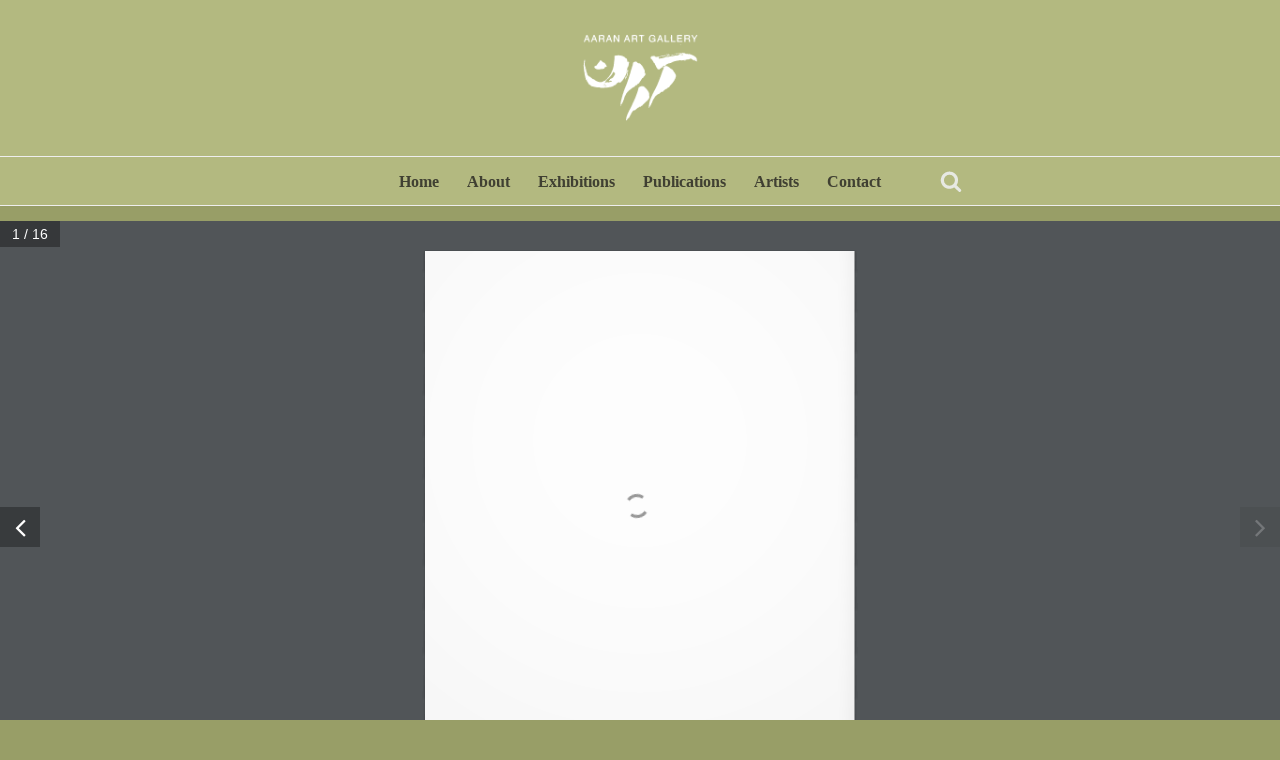

--- FILE ---
content_type: application/javascript
request_url: https://www.aarangallery.com/wp-content/plugins/real3d-flipbook/js/flipbook.swipe.min.js?ver=3.36
body_size: 4340
content:
/*
Real3D FlipBook
version 3.35
author http://codecanyon.net/user/creativeinteractivemedia/portfolio?ref=creativeinteractivemedia
*/
var FLIPBOOK=FLIPBOOK||{};FLIPBOOK.BookSwipe=function(i,t,e,s){this.options=s,this.main=e,this.singlePage=s.singlePageMode,this.singlePage&&(this.view=1),this.pageWidth=this.options.pageWidth,this.pageHeight=this.options.pageHeight,this.slides=[],this.pagesArr=[],this.leftPage=0,this.rightPage=0,this.rotation=0,this.prevPageEnabled=!1,this.setRightIndex(s.rightToLeft?s.pages.length:0),this.currentSlide=0,this.flipping=!1,this.wrapper=t,this.$wrapper=jQuery(t),this.scroller=i,this.$scroller=jQuery(this.scroller).removeClass("book").addClass("flipbook-carousel-scroller"),this.iscroll=new IScroll(this.wrapper,{snap:!0,snapSpeed:200*this.options.pageFlipDuration,freeScroll:!0,scrollX:!0,scrollY:!1,preventDefault:!1,eventPassthrough:"vertical"});var o,h=this;this.zoomDisabled=!1,this.iscroll.on("scrollStart",function(){h.zoomDisabled=!0}),this.iscroll.on("scrollEnd",function(){h.zoomDisabled=!1});for(var n=0;n<3;n++){var r=jQuery('<div class="flipbook-carousel-slide"><div class="slide-inner"/></div>"').appendTo(this.$scroller);this.slides.push(r)}this.slides[0].iscroll=new IScroll(this.slides[0][0],{zoom:!0,scrollX:!0,scrollY:!0,freeScroll:!0,keepInCenterV:!0,keepInCenterH:!0,preventDefault:!1}),this.slides[2].iscroll=new IScroll(this.slides[2][0],{zoom:!0,scrollX:!0,scrollY:!0,freeScroll:!0,keepInCenterV:!0,keepInCenterH:!0,preventDefault:!1}),this.slides[1].iscroll=new IScroll(this.slides[1][0],{zoom:!0,scrollX:!0,scrollY:!0,freeScroll:!0,keepInCenterV:!0,keepInCenterH:!0,preventDefault:!1});for(n=0;n<3;n++)this.slides[n].iscroll.on("zoomEnd",function(){var i=s.main.zoom;this.options.eventPassthrough=i>1?"":"vertical",this.options.freeScroll=i>1,this.refresh()});this.resizeInnerSlides();for(s.rightToLeft,s.numPages,s.pdfMode,n=0;n<s.numPages;n++)o=new FLIPBOOK.PageSwipe(e,s,n,s.pages[n].src,s.pages[n].htmlContent),this.pagesArr.push(o),s.loadAllPages&&o.load();s.cover||(o=new FLIPBOOK.PageSwipe(e,s,s.numPages),this.pagesArr.push(o));h=this;this.iscroll.on("scrollStart",function(i,t,e){this.distX<0?h.loadNextSpread():h.loadPrevSpread()}),this.iscroll.on("scrollEnd",function(){var i=this.currentPage.pageX;h.currentSlide!=i&&(h.singlePage?i>h.currentSlide?h.setRightIndex(h.rightIndex+1):i<h.currentSlide&&h.setRightIndex(h.rightIndex-1):i>h.currentSlide?h.setRightIndex(h.rightIndex+2):i<h.currentSlide&&h.setRightIndex(h.rightIndex-2),h.currentSlide=i,h.updateVisiblePages(),h.flipping=!1)}),this.flipEnabled=!0,this.nextEnabled=!0,this.prevEnabled=!0,e.on("toolMove",function(){h.updateTool()}),e.on("toolSelect",function(){h.updateTool()}),e.on("updateTool",function(){h.updateTool()}),e.on("pageLoaded",function(i){})},FLIPBOOK.BookSwipe.prototype=Object.create(FLIPBOOK.Book.prototype),FLIPBOOK.BookSwipe.prototype.constructor=FLIPBOOK.BookSwipe,FLIPBOOK.BookSwipe.prototype.goToPage=function(i,t){if(this.enabled&&this.flipEnabled){if(i>this.options.pages.length&&(i=this.options.pages.length),(this.singlePage||i%2!=0)&&i--,(isNaN(i)||i<0)&&(i=0),this.resetZoom(),t)return this.setRightIndex(i),void this.updateVisiblePages();this.singlePage?(this.options.rightToLeft&&!this.options.backCover&&i<1&&(i=1),i>this.rightIndex?(this.setSlidePages(this.currentSlide+1,[i]),this.setRightIndex(i-1),this.nextPage(t)):i<this.rightIndex&&(this.setSlidePages(this.currentSlide-1,[i]),this.setRightIndex(i+1),this.prevPage(t))):(this.options.rightToLeft&&!this.options.backCover&&i<2&&(i=2),i>this.rightIndex?i>=this.pagesArr.length?(this.setSlidePages(2,[i-1,i]),this.setRightIndex(i-2),this.goToSlide(2,t)):(this.setSlidePages(this.currentSlide+1,[i-1,i]),this.setRightIndex(i-2),this.nextPage(t)):i<this.rightIndex&&(0==i?(this.setRightIndex(i+2),this.setSlidePages(0,[i]),this.goToSlide(0,t)):(this.setRightIndex(i+2),this.setSlidePages(this.currentSlide-1,[i-1,i]),this.prevPage(t))))}},FLIPBOOK.BookSwipe.prototype.setRightIndex=function(i){this.rightIndex=i},FLIPBOOK.BookSwipe.prototype.nextPage=function(i){2!=this.currentSlide&&(this.flipping=!0,this.goToSlide(this.currentSlide+1,i),this.loadNextSpread())},FLIPBOOK.BookSwipe.prototype.prevPage=function(i){0!=this.currentSlide&&(this.flipping=!0,this.goToSlide(this.currentSlide-1,i),this.loadPrevSpread())},FLIPBOOK.BookSwipe.prototype.enablePrev=function(i){this.prevEnabled=i},FLIPBOOK.BookSwipe.prototype.enableNext=function(i){this.nextEnabled=i},FLIPBOOK.BookSwipe.prototype.resetZoom=function(){},FLIPBOOK.BookSwipe.prototype.setSlidePages=function(i,t){for(var e=[],s=0;s<t.length;s++)t[s]&&e.push(t[s].index);if(!this.slides[i].pages||e.join("")!==this.slides[i].pages.join("")){this.clearSlidePages(i);var o=this.slides[i].find(".slide-inner");for(s=0;s<t.length;s++){var h=t[s].index;this.pagesArr[h]&&(o.append(this.pagesArr[h].$wrapper),this.slides[i].pages.push(h))}this.resizeInnerSlides(),this.slides[i].iscroll&&this.slides[i].iscroll.refresh()}},FLIPBOOK.BookSwipe.prototype.updateTool=function(){switch(this.options.main.tool){case"toolSelect":this.disableFlip(),this.disablePan(),jQuery(".flipbook-textLayer").css("pointer-events","auto").removeClass(".flipbook-noselect");break;case"toolMove":this.onZoom(this.options.main.zoom),jQuery(".flipbook-textLayer").css("pointer-events","none").addClass(".flipbook-noselect")}},FLIPBOOK.BookSwipe.prototype.clearSlidePages=function(i){this.slides[i].find(".slide-inner").empty(),this.slides[i].pages=[]},FLIPBOOK.BookSwipe.prototype.setZoomPages=function(i){if(!this.$zoomScroller.pages||this.$zoomScroller.pages.join("")!=i.join("")){this.$zoomScroller.empty(),this.$zoomScroller.pages=[];for(var t=0;t<i.length;t++){var e=i[t];this.pagesArr[e]&&(this.$zoomScroller.append(this.pagesArr[e].$wrapper),this.$zoomScroller.pages.push(e))}}},FLIPBOOK.BookSwipe.prototype.resizeZoomPages=function(i,t){var e=this.$wrapper.height()*t,s=500*parseInt(e/500)+500;s<500&&(s=500),s>2e3&&(s=2e3);for(var o=0;o<i.length;o++){var h=i[o];this.pagesArr[h]&&this.pagesArr[h].load()}},FLIPBOOK.BookSwipe.prototype.getCurrentSlidePages=function(){return this.singlePage?[this.rightIndex]:[this.rightIndex-1,this.rightIndex]},FLIPBOOK.BookSwipe.prototype.clearSlide=function(i){this.slides[i].empty()},FLIPBOOK.BookSwipe.prototype.hasPage=function(i,t){},FLIPBOOK.BookSwipe.prototype.loadNextSpread=function(){this.options.main;var i=this.rightIndex;this.options.rightToLeft&&!this.options.backCover&&i--;var t=this.pagesArr[i+1];if(t&&t.load(),!this.singlePage){var e=this.pagesArr[i+2];e&&e.load()}},FLIPBOOK.BookSwipe.prototype.loadPrevSpread=function(){this.options.main;var i=this.rightIndex;if(this.options.rightToLeft&&!this.options.backCover&&i--,this.singlePage){(t=this.pagesArr[i-1])&&t.load()}else{var t;(t=this.pagesArr[i-2])&&t.load();var e=this.pagesArr[i-3];e&&e.load()}},FLIPBOOK.BookSwipe.prototype.loadVisiblePages=function(){var i=this.options.main,t=this.rightIndex;this.options.rightToLeft&&!this.options.backCover&&t--;var e=this.pagesArr[t],s=this.pagesArr[t-1],o=this.pagesArr[t+1],h=this.pagesArr[t+2],n=this.pagesArr[t-2],r=this.pagesArr[t-3];this.singlePage?e?e.load(function(){i.setLoadingProgress(1),s&&s.load(null,!0),o&&o.load(null,!0)}):s&&s.load():s?s.load(function(){e?e.load(function(){i.setLoadingProgress(1),n&&n.load(null,!0),r&&r.load(null,!0),o&&o.load(null,!0),h&&h.load(null,!0)}):(i.setLoadingProgress(1),n&&n.load(null,!0),r&&r.load(null,!0))}):e&&e.load(function(){i.setLoadingProgress(1),o&&o.load(null,!0),h&&h.load(null,!0)})},FLIPBOOK.BookSwipe.prototype.updateVisiblePages=function(){if(this.visiblePagesRightIndex!==this.rightIndex){this.visiblePagesRightIndex=this.rightIndex;this.options.main;var i=this.rightIndex;this.options.rightToLeft&&!this.options.backCover&&i--;var t=this.pagesArr[i],e=this.pagesArr[i-1],s=this.pagesArr[i+1],o=this.pagesArr[i+2],h=this.pagesArr[i-2],n=this.pagesArr[i-3];s&&s.hideHTML(),o&&o.hideHTML(),h&&h.hideHTML(),n&&n.hideHTML(),this.singlePage?(t.startHTML(),e?s?(this.setSlidePages(1,[t]),e&&this.setSlidePages(0,[e]),this.setSlidePages(2,[s]),this.goToSlide(1,!0)):(t&&this.setSlidePages(2,[t]),e&&this.setSlidePages(1,[e]),this.goToSlide(2,!0),this.clearSlidePages(0)):(this.setSlidePages(0,[t]),s?this.setSlidePages(1,[s]):this.clearSlidePages(1),this.goToSlide(0,!0),this.clearSlidePages(2)),e&&e.hideHTML()):e?(e.startHTML(),t?(t.startHTML(),s?h&&(2!=this.rightIndex||this.options.cover)?(this.setSlidePages(1,[e,t]),n?this.setSlidePages(0,[n,h]):this.setSlidePages(0,[h]),o?this.setSlidePages(2,[s,o]):this.setSlidePages(2,[s]),this.goToSlide(1,!0)):(this.setSlidePages(0,[e,t]),o?this.setSlidePages(1,[s,o]):this.setSlidePages(1,[s]),this.clearSlidePages(2)):(this.setSlidePages(2,[e,t]),n?this.setSlidePages(1,[n,h]):this.setSlidePages(1,[h]),this.goToSlide(2,!0),this.clearSlidePages(0))):(this.setSlidePages(2,[e]),n?this.setSlidePages(1,[n,h]):this.setSlidePages(1,[h]),this.goToSlide(2,!0),this.clearSlidePages(0))):(t.startHTML(),this.setSlidePages(0,[t]),o?this.setSlidePages(1,[s,o]):this.setSlidePages(1,[s]),this.goToSlide(0,!0),this.clearSlidePages(2)),this.loadVisiblePages(),this.flippedleft=(this.rightIndex+this.rightIndex%2)/2,this.flippedright=this.options.pages.length/2-this.flippedleft,this.options.main.turnPageComplete()}},FLIPBOOK.BookSwipe.prototype.loadPage=function(i){this.pagesArr[i]&&this.pagesArr[i].load()},FLIPBOOK.BookSwipe.prototype.hidePage=function(i){},FLIPBOOK.BookSwipe.prototype.showPage=function(i){},FLIPBOOK.BookSwipe.prototype.disable=function(){this.enabled=!1},FLIPBOOK.BookSwipe.prototype.enable=function(){this.enabled=!0,this.onResize()},FLIPBOOK.BookSwipe.prototype.resize=function(){},FLIPBOOK.BookSwipe.prototype.onResize=function(){var i=this.$wrapper.width(),t=this.$wrapper.height();if(0!=i&&0!=t&&(this.w!==i||this.h!==t)){this.w=i,this.h=t;var e,s=this.pageWidth,o=this.pageHeight,h=2*this.options.zoomMin*s/o>i/t,n=!this.options.singlePageMode&&(!this.options.responsiveView||i>this.options.responsiveViewTreshold||!h||i/t>=this.options.responsiveViewRatio),r=n?2*s:s,l=o;this.bw=r,this.bh=l,e=t/i>l/r?l/r*i/this.options.pageHeight:t/this.options.pageHeight;for(var a=0;a<this.slides.length;a++)this.slides[a].width(i+0).height(t),this.slides[a].css("left",Number(a*i+0*a)+"px").height(t),this.slides[a].iscroll&&(this.slides[a].iscroll.options.zoomMin=this.options.zoomMin*e,this.slides[a].iscroll.options.zoomMax=this.options.zoomMax*e,this.slides[a].iscroll.refresh());this.$scroller.width(this.$scroller.children().length*(i+0)),this.iscroll.refresh(),n&&!this.options.singlePageMode||this.singlePage?n&&!this.options.singlePageMode&&this.singlePage&&(this.rightIndex%2!=0&&this.setRightIndex(this.rightIndex+1),this.singlePage=!1,this.view=2,this.resizeInnerSlides()):(this.rightIndex%2==0&&this.rightIndex>0&&this.setRightIndex(this.rightIndex-1),this.singlePage=!0,this.view=1,this.resizeInnerSlides()),this.updateVisiblePages()}},FLIPBOOK.BookSwipe.prototype.isFocusedRight=function(){return this.rightIndex%2==0},FLIPBOOK.BookSwipe.prototype.isFocusedLeft=function(){return this.rightIndex%2==1},FLIPBOOK.BookSwipe.prototype.resizeInnerSlides=function(){var i=this.options.pageHeight*this.pageWidth/this.pageHeight;90!=this.rotation&&270!=this.rotation||(i=this.options.pageHeight*this.pageHeight/this.pageWidth);for(var t=this.singlePage?i:2*i,e=0;e<3;e++)t=this.slides[e].pages&&1==this.slides[e].pages.length?i:2*i,this.slides[e].find(".slide-inner").width(t)},FLIPBOOK.BookSwipe.prototype.resizeInnerSlide=function(i){var t=this.options.pageHeight*this.pageWidth/this.pageHeight;this.slides[i].pages.length,this.slides[i].find(".slide-inner").width(t)},FLIPBOOK.BookSwipe.prototype.goToSlide=function(i,t){if(this.iscroll.currentPage.pageX!=i){this.onResize();var e=t?0:300*this.options.pageFlipDuration,s=this.slides[i];s.pages&&s.pages[0]&&this.pagesArr[s.pages[0]].updateHtmlContent(),this.iscroll.pages.length>0&&this.iscroll.goToPage(i,0,e),t&&(this.currentSlide=i),this.zoomTo(this.options.zoomMin)}},FLIPBOOK.BookSwipe.prototype.getCurrentSlide=function(){return this.currentSlide},FLIPBOOK.BookSwipe.prototype.zoomIn=function(i,t,e){e&&"mousewheel"===e.type||this.zoomTo(i)},FLIPBOOK.BookSwipe.prototype.zoomTo=function(i,t,e,s){if(this.enabled&&!this.zoomDisabled){e=e||0,s=s||0;if(i>1&&this.disableFlip(),0!=h&&0!=n){var o=this.main,h=o.wrapperW,n=o.wrapperH,r=o.bookW,l=o.bookH,a=o.pageW,p=o.pageH,d=h/n,g=a/p,c=this;Math.min(this.zoom,1),Number(this.options.zoomMin);!this.options.singlePageMode&&this.options.responsiveView&&h<=this.options.responsiveViewTreshold&&d<2*g&&d<this.options.responsiveViewRatio?(this.view=1,h/n>a/p?u():P()):(this.view=2,h/n>=r/l?u():P()),this.zoom=i,this.onZoom(i)}}function u(){c.ratio=n/l,S()}function P(){c.ratio=1==c.view?h/a:h/r,S()}function S(){for(var t=0;t<3;t++)c.slides[t].iscroll&&(c.slides[t].iscroll.options.zoomMin=c.ratio*c.options.zoomMin,c.slides[t].iscroll.options.zoomMax=c.ratio*c.options.zoomMax,c.slides[t].iscroll.zoom(c.ratio*i,e,s,0))}},FLIPBOOK.BookSwipe.prototype.zoomOut=function(i){this.zoomTo(i)},FLIPBOOK.BookSwipe.prototype.move=function(i){if(!(this.zoom<=1))for(var t=0;t<3;t++){var e=this.slides[t].iscroll;if(e){var s=e.x,o=e.y,h=20*this.zoom;switch(i){case"left":s+=h;break;case"right":s-=h;break;case"up":o+=h;break;case"down":o-=h}s>0&&(s=0),s<e.maxScrollX&&(s=e.maxScrollX-0),o>0&&(o=0),o<e.maxScrollY&&(o=e.maxScrollY-0),e.scrollTo(s,o,0)}}},FLIPBOOK.BookSwipe.prototype.onZoom=function(i){"toolSelect"==this.options.main.tool?(this.disableFlip(),this.disablePan()):i>1?(this.disableFlip(),this.enablePan()):this.enableFlip(),this.options.main.onZoom(i)},FLIPBOOK.BookSwipe.prototype.rotateLeft=function(){this.rotation=(this.rotation+360-90)%360;for(var i=0;i<this.pagesArr.length;i++){this.pagesArr[i].setRotation(this.rotation)}this.resizeInnerSlides(),this.onResize()},FLIPBOOK.BookSwipe.prototype.rotateRight=function(){this.rotation=(this.rotation+360+90)%360;for(var i=0;i<this.pagesArr.length;i++){this.pagesArr[i].setRotation(this.rotation)}this.resizeInnerSlides(),this.onResize()},FLIPBOOK.BookSwipe.prototype.enableAutoplay=function(i){},FLIPBOOK.BookSwipe.prototype.updateCurrentPage=function(i){},FLIPBOOK.BookSwipe.prototype.enable=function(){this.enabled=!0},FLIPBOOK.BookSwipe.prototype.disable=function(){this.enabled=!1},FLIPBOOK.BookSwipe.prototype.onSwipe=function(i,t,e,s,o,h,n){},FLIPBOOK.BookSwipe.prototype.onPageUnloaded=function(i,t){var e=this.options.rightToLeft?this.options.numPages-i-1:i;this.pagesArr[e].unload()},FLIPBOOK.BookSwipe.prototype.disableFlip=function(){this.flipEnabled=!1,this.iscroll.disable()},FLIPBOOK.BookSwipe.prototype.enableFlip=function(){1!=this.options.numPages?(this.flipEnabled=!0,this.iscroll.enable()):this.disableFlip()},FLIPBOOK.BookSwipe.prototype.enablePan=function(){this.slides[0].iscroll&&this.slides[0].iscroll.enable(),this.slides[1].iscroll&&this.slides[1].iscroll.enable(),this.slides[2].iscroll&&this.slides[2].iscroll.enable()},FLIPBOOK.BookSwipe.prototype.disablePan=function(){this.slides[0].iscroll&&this.slides[0].iscroll.disable(),this.slides[1].iscroll&&this.slides[1].iscroll.disable(),this.slides[2].iscroll&&this.slides[2].iscroll.disable()},FLIPBOOK.PageSwipe=function(i,t,e,s,o){this.rotation=0,this.index=e,this.options=t,this.texture=s,this.html=o,this.index=e,this.$wrapper=jQuery("<div>").addClass("flipbook-carousel-page"),this.wrapper=this.$wrapper[0],this.main=i,this.$inner=jQuery("<div>").appendTo(this.$wrapper).addClass("flipbook-carousel-page-inner"),this.$bg=jQuery("<div>").appendTo(this.$inner).addClass("flipbook-carousel-page-bg"),this.$html=jQuery("<div>").appendTo(this.$inner).addClass("flipbook-page3-html"),this.$html[0].style.width=1e3*this.options.pageWidth/this.options.pageHeight+"px",this.$html[0].style.transform="scale("+this.options.pageHeight/1e3+") translateZ(0)",this.options.doublePage&&(this.index%2==0&&this.index>0?this.$html[0].style.left="-100%":this.$html[0].style.left="0"),t.pagePreloader?this.$preloader=jQuery('<img src="'+t.pagePreloader+'" class="flipbook-page-preloader-image">').appendTo(this.$inner):this.$preloader=jQuery('<img src="'+t.assets.spinner+'" class="flipbook-page-preloader">').appendTo(this.$inner),this.setSize(this.pw,this.ph)},FLIPBOOK.PageSwipe.prototype={load:function(i,t){var e=this.options.pageTextureSize;if(this.size>=e)return t||this.loadHTML(),void(i&&i.call(this));this.size=e;var s=this,o=this.options.rightToLeft?this.options.numPages-this.index-1:this.index;this.options.main.loadPage(o,e,function(h){if((h=h||{})&&h.image){var n=h.image[e]||h.image;n.classList.add("page-carousel-img"),s.index%2!=0||"left"!=s.options.pages[o].side&&"right"!=s.options.pages[o].side||(n=n.clone),s.$bg[0].appendChild(n),s.options.doublePage&&s.index>0&&s.index%2==0&&(n.style.left="-100%"),s.options.doublePage?0==s.index||s.index==s.options.pages.length-1&&s.options.backCover?n.style.width="100%":n.style.width="200%":n.style.width="100%",s.$preloader.remove()}s.setRotation(),t||s.loadHTML(),i&&i.call(s)})},loadHTML:function(){var i=this,t=this.options.rightToLeft?this.options.numPages-this.index-1:this.index;this.htmlContent?this.updateHtmlContent():this.options.main.loadPageHTML(t,function(t){i.htmlContent=t,i.updateHtmlContent()})},hideHTML:function(){this.htmlContentVisible&&(this.$html.empty(),this.wrapper.querySelectorAll(".flipbook-page-item").forEach(function(i){}),this.htmlContentVisible=!1,this.main.trigger("hidepagehtml",{page:this}))},startHTML:function(){this.wrapper.querySelectorAll(".flipbook-page-item").forEach(function(i){"VIDEO"!=i.nodeName&&"AUDIO"!=i.nodeName||!i.autoplay||(i.readyState<4?i.oncanplay=function(){this.play()}:i.play())})},unload:function(){this.pageSize=0,this.size=0,this.$preloader.appendTo(this.$inner)},dispose:function(){this.pageSize&&(this.pageSize=null,this.$bg.empty())},setSize:function(){var i=this.options.pageWidth,t=this.options.pageHeight;0==this.rotation||180==this.rotation?(this.$wrapper.width(i).height(t),this.pw=i,this.ph=t):(this.$wrapper.width(t).height(i),this.pw=t,this.ph=i),this.updateHtmlContent()},setRotation:function(i){this.setSize(),this.options.doublePage||(void 0!==i&&(this.rotation=i),this.$img&&(this.$img.css("transform","rotate("+this.rotation+"deg) translateZ(0)"),90==this.rotation||270==this.rotation?this.$img.width(this.$wrapper.height()).height(this.$wrapper.width()):this.$img.width(this.$wrapper.width()).height(this.$wrapper.height())))},updateHtmlContent:function(){this.ph;this.htmlContent&&!this.htmlContentVisible&&(this.htmlContentVisible=!0,this.$htmlContent||(this.$htmlContent=jQuery(this.htmlContent)),this.$html.empty().append(this.$htmlContent),this.main.trigger("updateTool"),this.main.trigger("showpagehtml",{page:this}))}};